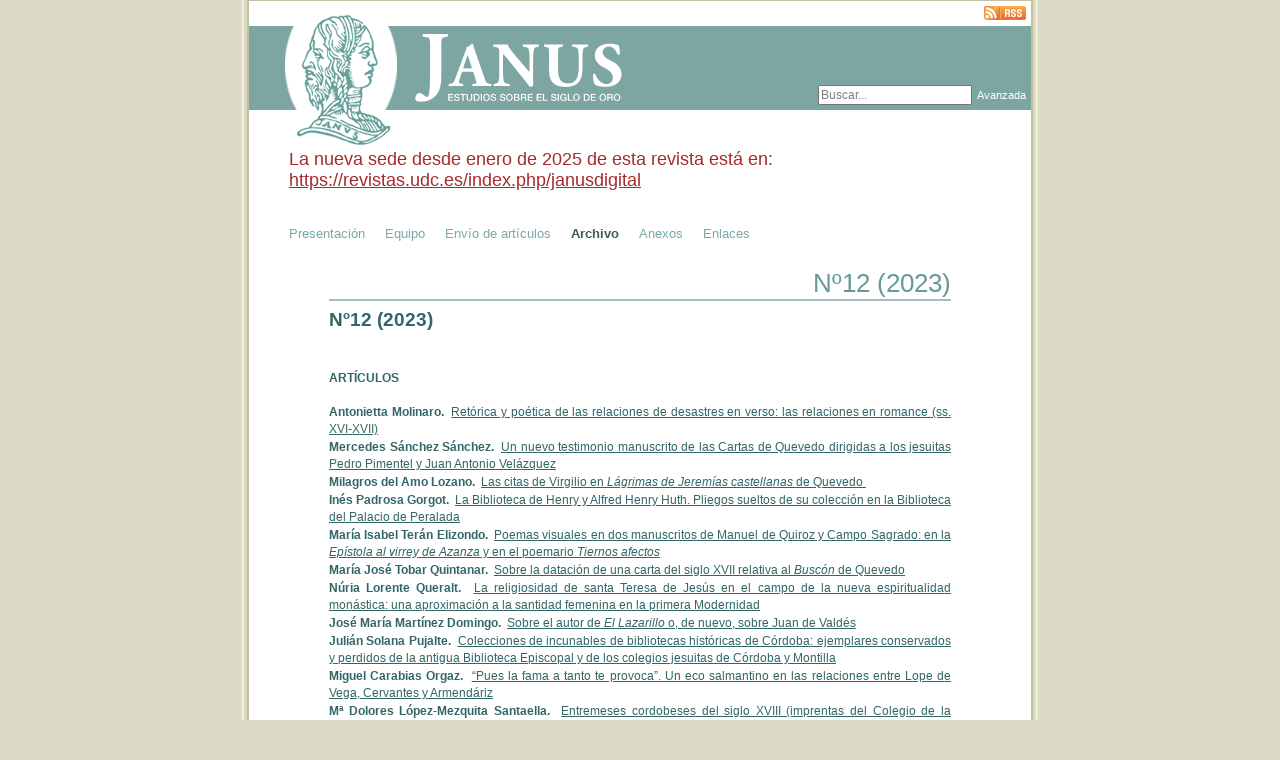

--- FILE ---
content_type: text/html;charset=UTF-8
request_url: https://www.janusdigital.es/revista.htm;jsessionid=ACEA9473FD297F2FABEB2AF75F9B4B29?id=16
body_size: 7308
content:
<!DOCTYPE html PUBLIC "-//W3C//DTD XHTML 1.0 Transitional//EN" "http://www.w3.org/TR/xhtml1/DTD/xhtml1-transitional.dtd">





	
<html xmlns="http://www.w3.org/1999/xhtml" lang="es"><head><meta content="text/html; charset=utf-8" http-equiv="Content-Type"/><meta content="Revista Digital JANUS - Estudios sobre el Siglo de Oro" name="description"/><meta content="Revista, Revista digital, Revista electrónica, Siglo de Oro, Siglo XVI, Siglo XVII, Barroco, Renacimiento, Literatura española, Emblemática, Emblemas, Relaciones de Sucesos, Polianteas, Enciclopedias Humanísticas, Inventarios de Bibliotecas, Fuentes de erudición, Humanidades digitales, Informática Humanística, Humanidades e Informática, Scholarly Journals, Electronic Journals, Digital journals, Golden Age, Sixteenth Century, Seventeen Century, Baroque, Renaissance, Spanish Literature, Emblematics, Emblems, Chapbooks, Pamphlets, Early News Papers, Early Modern Encyclopedias, Polyanthea, Library Inventories, Digital Humanities, Humanities Computing, Computers and Humanities" name="keywords"/><link href="/favicon.ico;jsessionid=06C0471CC16F43DF17F3D69B1D86449F" rel="shortcut icon"/><link href="/favicon.ico;jsessionid=06C0471CC16F43DF17F3D69B1D86449F" rel="icon"/><title>Revista
		-
	Revista JANUS</title><link href="/rss/feeds.htm;jsessionid=06C0471CC16F43DF17F3D69B1D86449F" title="Últimas publicaciones" type="application/rss+xml" rel="alternate"/><link media="all" type="text/css" href="/view/css/reset.css;jsessionid=06C0471CC16F43DF17F3D69B1D86449F" rel="StyleSheet"/><link media="all" type="text/css" href="/view/css/janus/bootstrap.css;jsessionid=06C0471CC16F43DF17F3D69B1D86449F" rel="StyleSheet"/><link media="all" type="text/css" href="/view/css/estaticas/estilos.css;jsessionid=06C0471CC16F43DF17F3D69B1D86449F" rel="StyleSheet"/><link media="all" type="text/css" href="/view/css/janus/estilos.css;jsessionid=06C0471CC16F43DF17F3D69B1D86449F" rel="StyleSheet"/><!--[if IE 6]><link media="all" type="text/css" href="/view/css/fix-ie.css;jsessionid=06C0471CC16F43DF17F3D69B1D86449F" rel="StyleSheet"/><![endif]--><script src="/view/js/jquery-1.4.1.min.js;jsessionid=06C0471CC16F43DF17F3D69B1D86449F" type="text/javascript"></script><script src="/view/js/tooltip.js;jsessionid=06C0471CC16F43DF17F3D69B1D86449F" type="text/javascript"></script><script src="/view/js/bootstrap.min.js;jsessionid=06C0471CC16F43DF17F3D69B1D86449F" type="text/javascript"></script><script src="/view/js/site.js;jsessionid=06C0471CC16F43DF17F3D69B1D86449F" charset="utf-8" type="text/javascript"></script><script src="/view/js/jquery.tmpl.min.js;jsessionid=06C0471CC16F43DF17F3D69B1D86449F" charset="utf-8" type="text/javascript"></script><script charset="utf-8" type="text/javascript">
	// 
	$(window).load(function() {
	});
	// </script>
	<script type="text/javascript">
	//<![CDATA[
	  var _gaq = _gaq || [];
	  _gaq.push(['_setAccount', 'UA-29854417-1']);
	  _gaq.push(['_trackPageview']);
	
	  (function() {
	    var ga = document.createElement('script'); ga.type = 'text/javascript'; ga.async = true;
	    ga.src = ('https:' == document.location.protocol ? 'https://ssl' : 'http://www') + '.google-analytics.com/ga.js';
	    var s = document.getElementsByTagName('script')[0]; s.parentNode.insertBefore(ga, s);
	  })();
	//]]>
	</script>
	<script src="/view/fckeditor/fckeditor.js;jsessionid=06C0471CC16F43DF17F3D69B1D86449F" type="text/javascript"></script></head><body id="publica" class="publica"><div id="wrapperContedor"><div id="contedor"><div id="cabeceira"><img alt="logo" src="/view/images/janus-logo.png;jsessionid=06C0471CC16F43DF17F3D69B1D86449F" id="logo"/><img alt="titulo" src="/view/images/janus-titulo.png;jsessionid=06C0471CC16F43DF17F3D69B1D86449F" id="logo_titulo"/><div id="banda"></div><div class="rss"><a title="Últimas publicaciones" href="/rss/feeds.htm;jsessionid=06C0471CC16F43DF17F3D69B1D86449F"><img alt="RSS" src="/view/images/rss.png;jsessionid=06C0471CC16F43DF17F3D69B1D86449F"/></a></div><div id="busqueda_simple"><form method="get" action="/buscador.htm;jsessionid=06C0471CC16F43DF17F3D69B1D86449F"><table class="busqueda"><tbody><tr><td><input onfocus="if(this.value==&#039;Buscar...&#039;) this.value=&#039;&#039;;" onblur="if(this.value==&#039;&#039;) this.value=&#039;Buscar...&#039;;" value="Buscar..." maxlength="255" size="20" type="text" class="campoTexto" name="query" id="query"/></td><td><a title="Avanzada" href="/buscador.htm;jsessionid=06C0471CC16F43DF17F3D69B1D86449F" class="link_avanzada">Avanzada</a></td></tr></tbody></table></form></div></div><div class="menu"><p style="color: brown;font-size: 18px;margin-bottom: 30px;">
			La nueva sede desde enero de 2025 de esta revista está en: <a style="color: brown;" href="https://revistas.udc.es/index.php/janusdigital">https://revistas.udc.es/index.php/janusdigital</a></p><ul>














	
		
	
	
























	




<li class="" id="entradaMenu10">
	
		
			<a href="/estaticas/ver.htm;jsessionid=06C0471CC16F43DF17F3D69B1D86449F?id=1" title="Presentación">Presentación</a>
		
		
			
	
</li>














	
		
	
	
























	




<li class="" id="entradaMenu11">
	
		
			<a href="/estaticas/ver.htm;jsessionid=06C0471CC16F43DF17F3D69B1D86449F?id=2" title="Equipo">Equipo</a>
		
		
			
	
</li>














	
		
	
	
























	




<li class="" id="entradaMenu12">
	
		
			<a href="/estaticas/ver.htm;jsessionid=06C0471CC16F43DF17F3D69B1D86449F?id=5" title="Envío de artículos">Envío de artículos</a>
		
		
			
	
</li>














	
		
	
	
























	
		
	




<li class="activa" id="entradaMenu2">
	
		
			<a href="/archivo.htm;jsessionid=06C0471CC16F43DF17F3D69B1D86449F" title="Archivo">Archivo</a>
		
		
			
	
</li>














	
		
	
	
























	




<li class="" id="entradaMenu17">
	
		
			<a href="/anexos.htm;jsessionid=06C0471CC16F43DF17F3D69B1D86449F" title="Anexos">Anexos</a>
		
		
			
	
</li>














	
		
	
	
























	




<li class="" id="entradaMenu14">
	
		
			<a href="/enlaces/categoria/listarcompleta.htm;jsessionid=06C0471CC16F43DF17F3D69B1D86449F" title="Enlaces">Enlaces</a>
		
		
			
	
</li></ul></div><div id="contido"><h1 id="titulo">Nº12 (2023)
	</h1><h2 id="subtitulo_revista">Nº12 (2023)
    </h2><ul class="revista"><li><strong>ARTÍCULOS</strong><ul><li><strong>Antonietta Molinaro.</strong> 
                                <a title="Retórica y poética de las relaciones de desastres en verso: las relaciones en romance (ss. XVI-XVII)" href="/articulo.htm;jsessionid=06C0471CC16F43DF17F3D69B1D86449F?id=242"><p>Ret&oacute;rica y po&eacute;tica de las relaciones de desastres en verso: las relaciones en romance (ss. XVI-XVII)</p>
</a></li><li><strong>Mercedes Sánchez Sánchez.</strong> 
                                <a title="Un nuevo testimonio manuscrito de las Cartas de Quevedo dirigidas a los jesuitas Pedro Pimentel y Juan Antonio Velázquez" href="/articulo.htm;jsessionid=06C0471CC16F43DF17F3D69B1D86449F?id=247"><p>Un nuevo testimonio manuscrito de las Cartas de Quevedo dirigidas a los jesuitas Pedro Pimentel y Juan Antonio Vel&aacute;zquez</p>
</a></li><li><strong>Milagros del Amo Lozano.</strong> 
                                <a title="Las citas de Virgilio en Lágrimas de Jeremías castellanas de Quevedo " href="/articulo.htm;jsessionid=06C0471CC16F43DF17F3D69B1D86449F?id=248"><p>Las citas de Virgilio en&nbsp;<em>L&aacute;grimas de Jerem&iacute;as castellanas&nbsp;</em>de Quevedo&nbsp;</p>
</a></li><li><strong>Inés Padrosa Gorgot.</strong> 
                                <a title="La Biblioteca de Henry y Alfred Henry Huth. Pliegos sueltos de su colección en la Biblioteca del Palacio de Peralada" href="/articulo.htm;jsessionid=06C0471CC16F43DF17F3D69B1D86449F?id=240"><p>La Biblioteca de Henry y Alfred Henry Huth. Pliegos sueltos de su colecci&oacute;n en la Biblioteca del Palacio de Peralada</p>
</a></li><li><strong>María Isabel Terán Elizondo.</strong> 
                                <a title="Poemas visuales en dos manuscritos de Manuel de Quiroz y Campo Sagrado: en la Epístola al virrey de Azanza y en el poemario Tiernos afectos" href="/articulo.htm;jsessionid=06C0471CC16F43DF17F3D69B1D86449F?id=245"><p>Poemas visuales en dos manuscritos de Manuel de Quiroz y Campo Sagrado: en la <em>Ep&iacute;stola al virrey de Azanza</em> y en el poemario <em>Tiernos afectos</em></p>
</a></li><li><strong>María José Tobar Quintanar.</strong> 
                                <a title="Sobre la datación de una carta del siglo XVII relativa al Buscón de Quevedo" href="/articulo.htm;jsessionid=06C0471CC16F43DF17F3D69B1D86449F?id=249"><p>Sobre la dataci&oacute;n de una carta del siglo XVII relativa al <em>Busc&oacute;n</em> de Quevedo</p>
</a></li><li><strong>Núria Lorente Queralt.</strong> 
                                <a title="La religiosidad de santa Teresa de Jesús en el campo de la nueva espiritualidad monástica: una aproximación a la santidad femenina en la primera Modernidad" href="/articulo.htm;jsessionid=06C0471CC16F43DF17F3D69B1D86449F?id=250"><p>La religiosidad de santa Teresa de Jes&uacute;s en el campo de la nueva espiritualidad mon&aacute;stica: una aproximaci&oacute;n a la santidad femenina en la primera Modernidad</p>
</a></li><li><strong>José María Martínez Domingo.</strong> 
                                <a title="Sobre el autor de El Lazarillo o, de nuevo, sobre Juan de Valdés" href="/articulo.htm;jsessionid=06C0471CC16F43DF17F3D69B1D86449F?id=254"><p>Sobre el autor de <em>El Lazarillo</em> o, de nuevo, sobre Juan de Vald&eacute;s</p>
</a></li><li><strong>Julián Solana Pujalte.</strong> 
                                <a title="Colecciones de incunables de bibliotecas históricas de Córdoba: ejemplares conservados y perdidos de la antigua Biblioteca Episcopal y de los colegios jesuitas de Córdoba y Montilla" href="/articulo.htm;jsessionid=06C0471CC16F43DF17F3D69B1D86449F?id=253"><p class="JANUSEPGRAFE1" style="text-indent:0cm">Colecciones de incunables de bibliotecas hist&oacute;ricas de C&oacute;rdoba: ejemplares conservados y perdidos de la antigua Biblioteca Episcopal y de los colegios jesuitas de C&oacute;rdoba y Montilla</p>
</a></li><li><strong>Miguel Carabias Orgaz.</strong> 
                                <a title="“Pues la fama a tanto te provoca”. Un eco salmantino en las relaciones entre Lope de Vega, Cervantes y Armendáriz" href="/articulo.htm;jsessionid=06C0471CC16F43DF17F3D69B1D86449F?id=255"><p>&ldquo;Pues la fama a tanto te provoca&rdquo;. Un eco salmantino en las relaciones entre Lope de Vega, Cervantes y Armend&aacute;riz</p>
</a></li><li><strong>Mª Dolores López-Mezquita Santaella.</strong> 
                                <a title="Entremeses cordobeses del siglo XVIII (imprentas del Colegio de la Asunción, de Gonzalo Antonio Serrano, Juan Medina y Santiago, José Gálvez y Aranda y Luis Ramos y Coria)  " href="/articulo.htm;jsessionid=06C0471CC16F43DF17F3D69B1D86449F?id=259"><p>Entremeses cordobeses del siglo XVIII (imprentas del Colegio de la Asunci&oacute;n, de Gonzalo Antonio Serrano, Juan Medina y Santiago, Jos&eacute; G&aacute;lvez y Aranda y Luis Ramos y Coria)</p>

<p>&nbsp;</p>
</a></li></ul></li><li><strong>SECCIÓN MONOGRÁFICA</strong><ul><div id="tituloMonografico"><p>La novela corta interpolada en el Renacimiento y primer Barroco.&nbsp;Coordinadores Manuel Piqueras Flores y Eduardo Torres Corominas</p>

<p>&nbsp;</p>
</div><div id="articulosMonografico"><li><strong>Manuel Piqueras Flores.</strong> 
                                        <a title="Enhebrar o encuadrar: la narrativa áurea frente a sí misma" href="/articulo.htm;jsessionid=06C0471CC16F43DF17F3D69B1D86449F?id=275"><p>Enhebrar o encuadrar: la narrativa &aacute;urea frente a s&iacute; misma</p>
</a></li><li><strong>Ana L. Baquero Escudero.</strong> 
                                        <a title="La novela corta en la novela" href="/articulo.htm;jsessionid=06C0471CC16F43DF17F3D69B1D86449F?id=262"><p>La novela corta en la novela</p>
</a></li><li><strong>María de los Ángeles González Luque.</strong> 
                                        <a title="El concepto de justicia representado en la plática del villano del Danubio: una herencia proveniente del speculum principis" href="/articulo.htm;jsessionid=06C0471CC16F43DF17F3D69B1D86449F?id=263"><p>El concepto de justicia representado en la pl&aacute;tica del villano del Danubio: una herencia proveniente del <em>speculum principis</em></p>
</a></li><li><strong>Jesús Gómez.</strong> 
                                        <a title="El marco de la novela interpolada renacentista" href="/articulo.htm;jsessionid=06C0471CC16F43DF17F3D69B1D86449F?id=264"><p>El marco de la novela interpolada renacentista</p>
</a></li><li><strong>Eduardo Torres Corominas.</strong> 
                                        <a title="“Una historia de Vandalia”: El Abencerraje pastoril en La Diana de Montemayor" href="/articulo.htm;jsessionid=06C0471CC16F43DF17F3D69B1D86449F?id=265"><p>&ldquo;Una historia de Vandalia&rdquo;: <em>El Abencerraje</em> pastoril en <em>La Diana</em> de Montemayor</p>
</a></li><li><strong>Cristina Castillo Martínez.</strong> 
                                        <a title="La fábula de Alasto y Crisalda en La Arcadia de Lope: el arte de la improvisación, la interrupción y el disimulo  " href="/articulo.htm;jsessionid=06C0471CC16F43DF17F3D69B1D86449F?id=266"><p>La f&aacute;bula de Alasto y Crisalda en <em>La&nbsp;Arcadia</em> de Lope: el arte de la improvisaci&oacute;n, la interrupci&oacute;n y el disimulo</p>

<p>&nbsp;</p>
</a></li><li><strong>J. Ignacio Díez.</strong> 
                                        <a title="Un cuento en tres partes: intereses y técnicas de la novela de Leonardo y Camila en El viaje entretenido  " href="/articulo.htm;jsessionid=06C0471CC16F43DF17F3D69B1D86449F?id=267"><p>Un cuento en tres partes: intereses y t&eacute;cnicas&nbsp;de la novela de Leonardo y Camila en <em>El viaje entretenido</em></p>

<p>&nbsp;</p>
</a></li><li><strong>Marcial Rubio Árquez.</strong> 
                                        <a title="Novella en la novela: el Guzmán de Alfarache de Mateo Alemán como modelo" href="/articulo.htm;jsessionid=06C0471CC16F43DF17F3D69B1D86449F?id=268"><p><em>Novella</em> en la novela: el <em>Guzm&aacute;n de Alfarache</em> de Mateo Alem&aacute;n como modelo</p>
</a></li><li><strong>Manuel Piqueras Flores, Blanca Santos de la Morena.</strong> 
                                        <a title="“Berzas con capachos”: El curioso impertinente en el entramado del Quijote de 1605" href="/articulo.htm;jsessionid=06C0471CC16F43DF17F3D69B1D86449F?id=269"><p>&ldquo;Berzas con capachos&rdquo;: <em>El curioso impertinente</em> en el entramado del <em>Quijote</em> de 1605</p>
</a></li><li><strong>Aldo Ruffinatto.</strong> 
                                        <a title="¿Fue realmente Cervantes el primero en “novelar en lengua castellana”?" href="/articulo.htm;jsessionid=06C0471CC16F43DF17F3D69B1D86449F?id=270"><p>&iquest;Fue realmente Cervantes el primero en &ldquo;novelar en lengua castellana&rdquo;?</p>
</a></li><li><strong>Ilaria Resta.</strong> 
                                        <a title="La imbricación textual en los Cigarrales de Toledo" href="/articulo.htm;jsessionid=06C0471CC16F43DF17F3D69B1D86449F?id=271"><p>La imbricaci&oacute;n textual en los <em>Cigarrales de Toledo</em></p>
</a></li><li><strong>Valentín Núñez Rivera.</strong> 
                                        <a title="Leyendo de un cuaderno. Interpolar novelas escritas  " href="/articulo.htm;jsessionid=06C0471CC16F43DF17F3D69B1D86449F?id=272"><p>Leyendo de un cuaderno.&nbsp;Interpolar novelas escritas</p>

<p>&nbsp;</p>
</a></li></div></ul></li><li><strong>NOTAS</strong><ul><li><strong>Patricia García Sánchez-Migallón.</strong> 
                                <a title="FactGrid, una base de datos para datos históricos, y su relación con Philobiblon" href="/articulo.htm;jsessionid=06C0471CC16F43DF17F3D69B1D86449F?id=244"><p>FactGrid, una base de datos para datos hist&oacute;ricos, y su relaci&oacute;n con Philobiblon</p>
</a></li></ul></li><li><strong>RESEÑAS</strong><ul><li><strong>María González-Díaz.</strong> 
                                <a title="Reseña de: Tirso de Molina, La santa Juana. Tercera parte, edición de Isabel Ibáñez, Blanca Oteiza y Cristina Tabernero, New York-Madrid, Instituto de Estudios Auriseculares (IDEA/IGAS)-Instituto de Estudios Tirsianos (IET), 2022, 285 pp. ISBN: 978-1-952399-04-6" href="/articulo.htm;jsessionid=06C0471CC16F43DF17F3D69B1D86449F?id=251"><p>Rese&ntilde;a de: Tirso de Molina, <em>La santa Juana. Tercera parte</em>, edici&oacute;n de Isabel Ib&aacute;&ntilde;ez, Blanca Oteiza y Cristina Tabernero, New York-Madrid, Instituto de Estudios Auriseculares (IDEA/IGAS)-Instituto de Estudios Tirsianos (IET), 2022, 285 pp. ISBN: 978-1-952399-04-6</p>
</a></li><li><strong>Margarita Vilar Rodríguez.</strong> 
                                <a title="Reseña de: Luis Alonso Álvarez, El costo del imperio asiático. La formación colonial de las islas Filipinas bajo dominio español, 1565-1800, A Coruña, Servizo de Publicacións da Universidade da Coruña, 2022. ISBN: 978-84-9749-853-1, 382 páginas." href="/articulo.htm;jsessionid=06C0471CC16F43DF17F3D69B1D86449F?id=257"><p>Rese&ntilde;a de: Luis Alonso &Aacute;lvarez,&nbsp;<em>El costo del imperio asi&aacute;tico. La formaci&oacute;n colonial de las islas Filipinas bajo dominio espa&ntilde;ol, 1565-1800</em>, A Coru&ntilde;a,&nbsp;Servizo de Publicaci&oacute;ns da Universidade da Coru&ntilde;a, 2022. ISBN: 978-84-9749-853-1,&nbsp;382 p&aacute;ginas.</p>
</a></li></ul></li></ul><div class="libros"><div class="bloque">LIBROS RECIBIDOS</div><div class="referencias"><p><em>Cr&oacute;nicas de la conquista espiritual de Am&eacute;rica. Antolog&iacute;a,&nbsp;</em>Edici&oacute;n de Mercedes Serna y Jos&eacute; Luis Villar, Madrid, C&aacute;tedra, 2023. ISBN 978-84-376-4530-8. 574 p&aacute;ginas.</p>

<p>&nbsp;</p>

<p><em>Feste barocche. Celebrazioni in Sardegna e Sicilia per la resa di Barcellona 1652</em>. A cura di Maria Eugenia Cadeddu e Tonina Paba, Milano, FrancoAngeli, 2022.&nbsp;</p>

<p>&nbsp;</p>

<p><em>En la senda de Alciato. Pr&aacute;ctica y teor&iacute;a de la Emblem&aacute;tica</em>, A. Mart&iacute;nez Sobrino&nbsp;<em>et allii</em>, Valencia, Universitat de Val&egrave;ncia, 2022. ISBN 978-84-9133-529-0, 492 p&aacute;ginas.</p>

<p>&nbsp;</p>

<p>EGIDO, Aurora,&nbsp;<em>Don Quijote de la Mancha&nbsp;</em>o el triunfo de la ficci&oacute;n caballeresca, Madrid, C&aacute;tedra, 2023. ISBN 978-84-376-4587-2. 270 p&aacute;ginas.</p>

<p>&nbsp;</p>

<p>BELL, Janis; Stefano BRUZZESE; Silvio LEYDI y Elisa RUIZ GARC&Iacute;A,&nbsp;<em>Designed to Impress. Guido Mazenta&#39;s Plans for the Entry of Gregoria Maximiliana of Austria into Milan (1597). With an edition of Madrid MS 2908</em>, Wilmington, Vernon Press, 2023.&nbsp;ISBN: 978-1-64889-622-4.</p>

<p>&nbsp;</p>

<p>L&Oacute;PEZ BUENO, Bego&ntilde;a,&nbsp;<em>La letra y la idea. Labores filol&oacute;gicas en torno al Siglo de Oro</em>, Sevilla, Editorial Universidad de Sevilla, 2022. ISBN: 978-84-472-1803-5.&nbsp;528 p&aacute;ginas.</p>

<p>&nbsp;</p>

<p>FIORMONTE, Domenico,&nbsp;<em>Para una cr&iacute;tica del texto digital</em>, A Coru&ntilde;a, Servicio de Publicaciones de la Universidade da Coru&ntilde;a, 2023. ISBN:&nbsp;&nbsp;978-84-9749-871-5.</p>

<p>&nbsp;</p>

<p>S&Aacute;NCHEZ JIM&Eacute;NEZ, Antonio y Cipriano L&Oacute;PEZ LORENZO,&nbsp;<em>Lope de Vega y la canonizaci&oacute;n de San Isidro: Madrid, 1622.</em>&nbsp;Estudio&nbsp;y edici&oacute;n de la relci&oacute;n de las fiestas y de las comedias&nbsp;<em>La ni&ntilde;ez de San Isidro&nbsp;</em>y&nbsp;<em>La juventud de San Isidro</em>, Ja&eacute;n, Editorial de la Universidad de Ja&eacute;n, 2022. 246 p&aacute;gs.&nbsp;&nbsp;ISBN: 978-84-9159-500-7. &nbsp;</p>
</div></div></div><div id="footer"><div class="logos"><div class="columna columna2"><div class="seguir"><div class="texto">Sigue las actividades de SIELAE en:</div><a href="https://es-la.facebook.com/sielae.seminario" target="_blank"><img title="Facebook" alt="Facebook" src="/view/images/facebook-20.png;jsessionid=06C0471CC16F43DF17F3D69B1D86449F"/></a><a href="https://twitter.com/SeminarioSIELAE" target="_blank"><img title="Twitter" alt="Twitter" src="/view/images/twitter-20.png;jsessionid=06C0471CC16F43DF17F3D69B1D86449F"/></a></div><div class="logo"><a href="https://creativecommons.org/licenses/by-nc-nd/4.0/deed.es_ES" target="_blank"><img src="/view/images/creativecommons.png;jsessionid=06C0471CC16F43DF17F3D69B1D86449F"/></a><br/>Los textos publicados en esta revista están sujetos a una licencia <a target="_blank" href="http://creativecommons.org/licenses/by-nc-nd/4.0/deed.es_ES">Creative Commons Atribución-NoComercial-SinDerivar 4.0 Internacional</a></div></div><div class="columna columna1"><div class="fila"><div class="texto">Revista indexada en:</div><div class="logo"><a href="/view/images/fecyt_link.png;jsessionid=06C0471CC16F43DF17F3D69B1D86449F" target="_blank"><img src="/view/images/fecyt.jpg;jsessionid=06C0471CC16F43DF17F3D69B1D86449F"/></a></div><div class="logo"><a href="https://www.citefactor.org/journal/index/4564/janus-estudios-sobre-el-siglo-de-oro" target="_blank"><img src="/view/images/CiteFactor.png;jsessionid=06C0471CC16F43DF17F3D69B1D86449F"/></a></div><div class="logo"><a href="https://www.latindex.org/latindex/ficha/20192" target="_blank"><img src="/view/images/Latindex.png;jsessionid=06C0471CC16F43DF17F3D69B1D86449F"/></a></div></div><div class="fila"><div class="logo"><a href="https://indices.app.csic.es/bddoc-internet/pages/mtorevistas/ConsultaDetalleRev.html?idRevista=2454" target="_blank"><img src="/view/images/isoc.png;jsessionid=06C0471CC16F43DF17F3D69B1D86449F"/></a></div><div class="logo"><a href="http://www.mla.org/bib_periodicals" target="_blank"><img src="/view/images/MLA.png;jsessionid=06C0471CC16F43DF17F3D69B1D86449F"/></a></div><div class="logo"><a href="https://dialnet.unirioja.es/servlet/revista?codigo=21139" target="_blank"><img src="/view/images/dialnet.png;jsessionid=06C0471CC16F43DF17F3D69B1D86449F"/></a></div></div><div class="fila"><div class="logo"><a href="https://www.doaj.org/" target="_blank"><img src="/view/images/DOAJ.png;jsessionid=06C0471CC16F43DF17F3D69B1D86449F"/></a></div><div class="logo"><a href="https://www.redib.org/Record/oai_revista1239-janus-estudios-sobre-el-siglo-de-oro" target="_blank"><img src="/view/images/redib.png;jsessionid=06C0471CC16F43DF17F3D69B1D86449F"/></a></div><div class="logo"><a href="https://kanalregister.hkdir.no/publiseringskanaler/erihplus/periodical/info.action?id=485286" target="_blank"><img src="/view/images/erihplus.png;jsessionid=06C0471CC16F43DF17F3D69B1D86449F"/></a></div></div><div class="fila"><div class="logo"><a href="https://clasificacioncirc.es/ficha_revista?id=277787" target="_blank"><img style="width: 95px; height: 65px; margin: 0 10px;" src="/view/images/circ.png;jsessionid=06C0471CC16F43DF17F3D69B1D86449F"/></a></div><div class="logo"><a href="https://www.accesoabierto.net/dulcinea/ficha2978" target="_blank"><img src="/view/images/dulcinea.jpg;jsessionid=06C0471CC16F43DF17F3D69B1D86449F"/></a></div><div class="logo logo-miar"><a target="_blank" href="https://miar.ub.edu/issn/2254-7290"><img src="/view/images/miar.png;jsessionid=06C0471CC16F43DF17F3D69B1D86449F"/></a></div></div><div class="fila"><div class="logo logo-clarivate"><a href="https://mjl.clarivate.com:/search-results?issn=2254-7290&amp;hide_exact_match_fl=true&amp;utm_source=mjl&amp;utm_medium=share-by-link&amp;utm_campaign=search-results-share-these-results" target="_blank"><img alt="Web of Science Group" src="/view/images/clarivate.jpg;jsessionid=06C0471CC16F43DF17F3D69B1D86449F"/></a></div><div class="logo logo-scopus"><a href="https://www.scopus.com/results/results.uri?sort=plf-f&amp;src=s&amp;st1=Janus&amp;nlo=&amp;nlr=&amp;nls=&amp;sid=e37b8d760644132f5aa54673c2d8cefe&amp;sot=b&amp;sdt=b&amp;cluster=scoexactsrctitle%2C%22Janus%22%2Ct&amp;sl=15&amp;s=ISSN%282254-7290%29&amp;origin=searchbasic&amp;zone=leftSideBar&amp;editSaveSearch=&amp;txGid=dfcf3981d1b8d47c37481ecbc89eaa92&amp;featureToggles=FEATURE_DOCUMENT_RESULT_MICRO_UI%3A1&amp;sessionSearchId=e37b8d760644132f5aa54673c2d8cefe&amp;limit=10" target="_blank"><img alt="Scopus" src="/view/images/scopus.png;jsessionid=06C0471CC16F43DF17F3D69B1D86449F"/></a></div></div></div></div><div class="visitas"><div style="margin-bottom: 5px;"><span>52575998</span> visitas</div><div>© 2026 - Janus | ISSN 2254-7290 | Diseño Web: <a title="Ir a www.cirugiagrafica.com" href="http://www.cirugiagrafica.com" target="_blank"> www.cirugiagrafica.com </a></div></div></div></div></div></body></html>